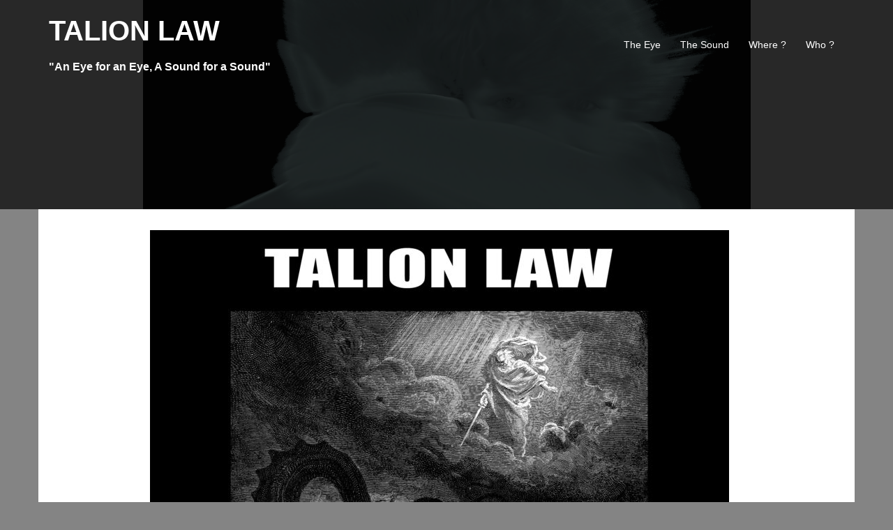

--- FILE ---
content_type: text/html; charset=UTF-8
request_url: http://talionlaw.com/2021/11/21/leviathan-le-monster-qui-se-cache-en-nous/
body_size: 9740
content:
<!DOCTYPE html>
<html lang="en-US">
<head>
<meta charset="UTF-8">
<meta name="viewport" content="width=device-width, initial-scale=1">
<link rel="profile" href="http://gmpg.org/xfn/11">
<link rel="pingback" href="http://talionlaw.com/xmlrpc.php">

<title>&#8220;Leviathan&#8221;. Le Monster qui se cache en Nous. &#8211; TALION LAW</title>
<meta name='robots' content='max-image-preview:large' />
<link rel='dns-prefetch' href='//fonts.googleapis.com' />
<link rel='dns-prefetch' href='//s.w.org' />
<link rel="alternate" type="application/rss+xml" title="TALION LAW &raquo; Feed" href="https://talionlaw.com/feed/" />
<link rel="alternate" type="application/rss+xml" title="TALION LAW &raquo; Comments Feed" href="https://talionlaw.com/comments/feed/" />
<link rel="alternate" type="application/rss+xml" title="TALION LAW &raquo; &#8220;Leviathan&#8221;. Le Monster qui se cache en Nous. Comments Feed" href="https://talionlaw.com/2021/11/21/leviathan-le-monster-qui-se-cache-en-nous/feed/" />
		<script type="text/javascript">
			window._wpemojiSettings = {"baseUrl":"https:\/\/s.w.org\/images\/core\/emoji\/13.1.0\/72x72\/","ext":".png","svgUrl":"https:\/\/s.w.org\/images\/core\/emoji\/13.1.0\/svg\/","svgExt":".svg","source":{"concatemoji":"http:\/\/talionlaw.com\/wp-includes\/js\/wp-emoji-release.min.js?ver=5.8.12"}};
			!function(e,a,t){var n,r,o,i=a.createElement("canvas"),p=i.getContext&&i.getContext("2d");function s(e,t){var a=String.fromCharCode;p.clearRect(0,0,i.width,i.height),p.fillText(a.apply(this,e),0,0);e=i.toDataURL();return p.clearRect(0,0,i.width,i.height),p.fillText(a.apply(this,t),0,0),e===i.toDataURL()}function c(e){var t=a.createElement("script");t.src=e,t.defer=t.type="text/javascript",a.getElementsByTagName("head")[0].appendChild(t)}for(o=Array("flag","emoji"),t.supports={everything:!0,everythingExceptFlag:!0},r=0;r<o.length;r++)t.supports[o[r]]=function(e){if(!p||!p.fillText)return!1;switch(p.textBaseline="top",p.font="600 32px Arial",e){case"flag":return s([127987,65039,8205,9895,65039],[127987,65039,8203,9895,65039])?!1:!s([55356,56826,55356,56819],[55356,56826,8203,55356,56819])&&!s([55356,57332,56128,56423,56128,56418,56128,56421,56128,56430,56128,56423,56128,56447],[55356,57332,8203,56128,56423,8203,56128,56418,8203,56128,56421,8203,56128,56430,8203,56128,56423,8203,56128,56447]);case"emoji":return!s([10084,65039,8205,55357,56613],[10084,65039,8203,55357,56613])}return!1}(o[r]),t.supports.everything=t.supports.everything&&t.supports[o[r]],"flag"!==o[r]&&(t.supports.everythingExceptFlag=t.supports.everythingExceptFlag&&t.supports[o[r]]);t.supports.everythingExceptFlag=t.supports.everythingExceptFlag&&!t.supports.flag,t.DOMReady=!1,t.readyCallback=function(){t.DOMReady=!0},t.supports.everything||(n=function(){t.readyCallback()},a.addEventListener?(a.addEventListener("DOMContentLoaded",n,!1),e.addEventListener("load",n,!1)):(e.attachEvent("onload",n),a.attachEvent("onreadystatechange",function(){"complete"===a.readyState&&t.readyCallback()})),(n=t.source||{}).concatemoji?c(n.concatemoji):n.wpemoji&&n.twemoji&&(c(n.twemoji),c(n.wpemoji)))}(window,document,window._wpemojiSettings);
		</script>
		<style type="text/css">
img.wp-smiley,
img.emoji {
	display: inline !important;
	border: none !important;
	box-shadow: none !important;
	height: 1em !important;
	width: 1em !important;
	margin: 0 .07em !important;
	vertical-align: -0.1em !important;
	background: none !important;
	padding: 0 !important;
}
</style>
	<link rel='stylesheet' id='newsman_menu_icon-css'  href='http://talionlaw.com/wp-content/plugins/wpnewsman-newsletters/css/menuicon.css?ver=5.8.12' type='text/css' media='all' />
<link rel='stylesheet' id='newsman-css'  href='http://talionlaw.com/wp-content/plugins/wpnewsman-newsletters/css/newsman.css?ver=1.8.20' type='text/css' media='all' />
<!--[if gte IE 9]>
<link rel='stylesheet' id='newsman-ie9-css'  href='http://talionlaw.com/wp-content/plugins/wpnewsman-newsletters/css/newsman-ie9.css?ver=1.8.20' type='text/css' media='all' />
<![endif]-->
<link rel='stylesheet' id='sydney-bootstrap-css'  href='http://talionlaw.com/wp-content/themes/sydney/css/bootstrap/bootstrap.min.css?ver=1' type='text/css' media='all' />
<link rel='stylesheet' id='wp-block-library-css'  href='http://talionlaw.com/wp-includes/css/dist/block-library/style.min.css?ver=5.8.12' type='text/css' media='all' />
<link rel='stylesheet' id='edd-styles-css'  href='http://talionlaw.com/wp-content/plugins/easy-digital-downloads/templates/edd.min.css?ver=2.7.13' type='text/css' media='all' />
<link rel='stylesheet' id='googlefonts-css'  href='http://fonts.googleapis.com/css?family=Anonymous+Pro:700&subset=latin' type='text/css' media='all' />
<link rel='stylesheet' id='sydney-fonts-css'  href='https://fonts.googleapis.com/css?family=Source+Sans+Pro%3A400%2C400impact%2C500%7CImpact%3A400%2C500%2C600+' type='text/css' media='all' />
<link rel='stylesheet' id='sydney-style-css'  href='http://talionlaw.com/wp-content/themes/sydney/style.css?ver=20170329' type='text/css' media='all' />
<style id='sydney-style-inline-css' type='text/css'>
body, #mainnav ul ul a { font-family:'Anton', sans-serif;!important;}
h1, h2, h3, h4, h5, h6, #mainnav ul li a, .portfolio-info, .roll-testimonials .name, .roll-team .team-content .name, .roll-team .team-item .team-pop .name, .roll-tabs .menu-tab li a, .roll-testimonials .name, .roll-project .project-filter li a, .roll-button, .roll-counter .name-count, .roll-counter .numb-count button, input[type="button"], input[type="reset"], input[type="submit"] { font-family:'Arial', sans-serif;}
.site-title { font-size:40px; }
.site-description { font-size:16px; }
#mainnav ul li a { font-size:14px; }
h1 { font-size:52px; }
h2 { font-size:42px; }
h3 { font-size:32px; }
h4 { font-size:25px; }
h5 { font-size:20px; }
h6 { font-size:18px; }
body { font-size:14px; }
.header-image { background-size:contain;}
.header-image { height:300px; }
.widget-area .widget_fp_social a,#mainnav ul li a:hover, .sydney_contact_info_widget span, .roll-team .team-content .name,.roll-team .team-item .team-pop .team-social li:hover a,.roll-infomation li.address:before,.roll-infomation li.phone:before,.roll-infomation li.email:before,.roll-testimonials .name,.roll-button.border,.roll-button:hover,.roll-icon-list .icon i,.roll-icon-list .content h3 a:hover,.roll-icon-box.white .content h3 a,.roll-icon-box .icon i,.roll-icon-box .content h3 a:hover,.switcher-container .switcher-icon a:focus,.go-top:hover,.hentry .meta-post a:hover,#mainnav > ul > li > a.active, #mainnav > ul > li > a:hover, button:hover, input[type="button"]:hover, input[type="reset"]:hover, input[type="submit"]:hover, .text-color, .social-menu-widget a, .social-menu-widget a:hover, .archive .team-social li a, a, h1 a, h2 a, h3 a, h4 a, h5 a, h6 a { color:#727272}
.project-filter li a.active, .project-filter li a:hover,.preloader .pre-bounce1, .preloader .pre-bounce2,.roll-team .team-item .team-pop,.roll-progress .progress-animate,.roll-socials li a:hover,.roll-project .project-item .project-pop,.roll-project .project-filter li.active,.roll-project .project-filter li:hover,.roll-button.light:hover,.roll-button.border:hover,.roll-button,.roll-icon-box.white .icon,.owl-theme .owl-controls .owl-page.active span,.owl-theme .owl-controls.clickable .owl-page:hover span,.go-top,.bottom .socials li:hover a,.sidebar .widget:before,.blog-pagination ul li.active,.blog-pagination ul li:hover a,.content-area .hentry:after,.text-slider .maintitle:after,.error-wrap #search-submit:hover,#mainnav .sub-menu li:hover > a,#mainnav ul li ul:after, button, input[type="button"], input[type="reset"], input[type="submit"], .panel-grid-cell .widget-title:after { background-color:#727272}
.roll-socials li a:hover,.roll-socials li a,.roll-button.light:hover,.roll-button.border,.roll-button,.roll-icon-list .icon,.roll-icon-box .icon,.owl-theme .owl-controls .owl-page span,.comment .comment-detail,.widget-tags .tag-list a:hover,.blog-pagination ul li,.hentry blockquote,.error-wrap #search-submit:hover,textarea:focus,input[type="text"]:focus,input[type="password"]:focus,input[type="datetime"]:focus,input[type="datetime-local"]:focus,input[type="date"]:focus,input[type="month"]:focus,input[type="time"]:focus,input[type="week"]:focus,input[type="number"]:focus,input[type="email"]:focus,input[type="url"]:focus,input[type="search"]:focus,input[type="tel"]:focus,input[type="color"]:focus, button, input[type="button"], input[type="reset"], input[type="submit"], .archive .team-social li a { border-color:#727272}
.site-header.float-header { background-color:rgba(0,0,0,0.9);}
@media only screen and (max-width: 1024px) { .site-header { background-color:#000000;}}
.site-title a, .site-title a:hover { color:#ffffff}
.site-description { color:#ffffff}
#mainnav ul li a, #mainnav ul li::before { color:#ffffff}
#mainnav .sub-menu li a { color:#ffffff}
#mainnav .sub-menu li a { background:#545454}
.text-slider .maintitle, .text-slider .subtitle { color:#ffffff}
body { color:#767676}
#secondary { background-color:#707070}
#secondary, #secondary a, #secondary .widget-title { color:#81d742}
.footer-widgets { background-color:#252525}
#sidebar-footer,#sidebar-footer a,.footer-widgets .widget-title { color:#b5b5b5}
.btn-menu { color:#ffffff}
#mainnav ul li a:hover { color:#dd3333}
.site-footer { background-color:#0a0a0a}
.site-footer,.site-footer a { color:#0a0a0a}
.overlay { background-color:#000000}
.page-wrap { padding-top:0px;}
.page-wrap { padding-bottom:0px;}
@media only screen and (max-width: 1025px) {		
			.mobile-slide {
				display: block;
			}
			.slide-item {
				background-image: none !important;
			}
			.header-slider {
			}
			.slide-item {
				height: auto !important;
			}
			.slide-inner {
				min-height: initial;
			} 
		}

</style>
<link rel='stylesheet' id='sydney-font-awesome-css'  href='http://talionlaw.com/wp-content/themes/sydney/fonts/font-awesome.min.css?ver=5.8.12' type='text/css' media='all' />
<!--[if lte IE 9]>
<link rel='stylesheet' id='sydney-ie9-css'  href='http://talionlaw.com/wp-content/themes/sydney/css/ie9.css?ver=5.8.12' type='text/css' media='all' />
<![endif]-->
<link rel='stylesheet' id='fancybox-css'  href='http://talionlaw.com/wp-content/plugins/easy-fancybox/fancybox/jquery.fancybox-1.3.8.min.css?ver=1.5.8.2' type='text/css' media='screen' />
<link rel='stylesheet' id='wp-members-css'  href='http://talionlaw.com/wp-content/plugins/wp-members/css/generic-no-float.css?ver=3.1.7' type='text/css' media='all' />
<script type='text/javascript' src='http://talionlaw.com/wp-includes/js/jquery/jquery.min.js?ver=3.6.0' id='jquery-core-js'></script>
<script type='text/javascript' src='http://talionlaw.com/wp-includes/js/jquery/jquery-migrate.min.js?ver=3.3.2' id='jquery-migrate-js'></script>
<script type='text/javascript' src='http://talionlaw.com/wp-content/plugins/wpnewsman-newsletters/js/jquery.placeholder.js?ver=1.8.20' id='newsman-jquery-placeholder-js'></script>
<script type='text/javascript' src='http://talionlaw.com/wp-content/plugins/wpnewsman-newsletters/js/jquery-1.9.1.mod.js?ver=1.8.20' id='newsman-jquery-1.9.1-ie-fix-js'></script>
<script type='text/javascript' id='edd-ajax-js-extra'>
/* <![CDATA[ */
var edd_scripts = {"ajaxurl":"https:\/\/talionlaw.com\/wp-admin\/admin-ajax.php","position_in_cart":"","has_purchase_links":"","already_in_cart_message":"You have already added this item to your cart","empty_cart_message":"Your cart is empty","loading":"Loading","select_option":"Please select an option","is_checkout":"0","default_gateway":"paypal","redirect_to_checkout":"0","checkout_page":"https:\/\/talionlaw.com\/members\/","permalinks":"1","quantities_enabled":"","taxes_enabled":"0"};
/* ]]> */
</script>
<script type='text/javascript' src='http://talionlaw.com/wp-content/plugins/easy-digital-downloads/assets/js/edd-ajax.min.js?ver=2.7.13' id='edd-ajax-js'></script>
<link rel="https://api.w.org/" href="https://talionlaw.com/wp-json/" /><link rel="alternate" type="application/json" href="https://talionlaw.com/wp-json/wp/v2/posts/989" /><link rel="EditURI" type="application/rsd+xml" title="RSD" href="https://talionlaw.com/xmlrpc.php?rsd" />
<link rel="wlwmanifest" type="application/wlwmanifest+xml" href="http://talionlaw.com/wp-includes/wlwmanifest.xml" /> 
<meta name="generator" content="WordPress 5.8.12" />
<link rel="canonical" href="https://talionlaw.com/2021/11/21/leviathan-le-monster-qui-se-cache-en-nous/" />
<link rel='shortlink' href='https://talionlaw.com/?p=989' />
<link rel="alternate" type="application/json+oembed" href="https://talionlaw.com/wp-json/oembed/1.0/embed?url=https%3A%2F%2Ftalionlaw.com%2F2021%2F11%2F21%2Fleviathan-le-monster-qui-se-cache-en-nous%2F" />
<link rel="alternate" type="text/xml+oembed" href="https://talionlaw.com/wp-json/oembed/1.0/embed?url=https%3A%2F%2Ftalionlaw.com%2F2021%2F11%2F21%2Fleviathan-le-monster-qui-se-cache-en-nous%2F&#038;format=xml" />
<meta name="generator" content="Easy Digital Downloads v2.7.13" />

		<!-- GA Google Analytics @ https://m0n.co/ga -->
		<script>
			(function(i,s,o,g,r,a,m){i['GoogleAnalyticsObject']=r;i[r]=i[r]||function(){
			(i[r].q=i[r].q||[]).push(arguments)},i[r].l=1*new Date();a=s.createElement(o),
			m=s.getElementsByTagName(o)[0];a.async=1;a.src=g;m.parentNode.insertBefore(a,m)
			})(window,document,'script','https://www.google-analytics.com/analytics.js','ga');
			ga('create', 'G-Z2H93E194M', 'auto');
			ga('send', 'pageview');
		</script>

	<style type="text/css">.broken_link, a.broken_link {
	text-decoration: line-through;
}</style>	<style type="text/css">
		.header-image {
			background-image: url(http://talionlaw.com/wp-content/uploads/2017/04/cropped-Talionlawfatherandson-CMJN-03-copie-1.jpg);
			display: block;
		}
		@media only screen and (max-width: 1024px) {
			.header-inner {
				display: block;
			}
			.header-image {
				background-image: none;
				height: auto !important;
			}		
		}
	</style>
	<style type="text/css" id="custom-background-css">
body.custom-background { background-color: #848484; }
</style>
	<link rel="icon" href="https://talionlaw.com/wp-content/uploads/2017/04/cropped-TL-Logo-Fond-Noir-2-32x32.jpg" sizes="32x32" />
<link rel="icon" href="https://talionlaw.com/wp-content/uploads/2017/04/cropped-TL-Logo-Fond-Noir-2-192x192.jpg" sizes="192x192" />
<link rel="apple-touch-icon" href="https://talionlaw.com/wp-content/uploads/2017/04/cropped-TL-Logo-Fond-Noir-2-180x180.jpg" />
<meta name="msapplication-TileImage" content="https://talionlaw.com/wp-content/uploads/2017/04/cropped-TL-Logo-Fond-Noir-2-270x270.jpg" />

<!-- Easy FancyBox 1.5.8.2 using FancyBox 1.3.8 - RavanH (http://status301.net/wordpress-plugins/easy-fancybox/) -->
<script type="text/javascript">
/* <![CDATA[ */
var fb_timeout = null;
var fb_opts = { 'overlayShow' : true, 'hideOnOverlayClick' : true, 'showCloseButton' : true, 'padding' : 12, 'margin' : 60, 'centerOnScroll' : true, 'enableEscapeButton' : true, 'autoScale' : true };
var easy_fancybox_handler = function(){
	/* IMG */
	var fb_IMG_select = 'a[href*=".jpg"]:not(.nolightbox,li.nolightbox>a), area[href*=".jpg"]:not(.nolightbox), a[href*=".jpeg"]:not(.nolightbox,li.nolightbox>a), area[href*=".jpeg"]:not(.nolightbox), a[href*=".png"]:not(.nolightbox,li.nolightbox>a), area[href*=".png"]:not(.nolightbox)';
	jQuery(fb_IMG_select).addClass('fancybox image');
	var fb_IMG_sections = jQuery('div.gallery');
	fb_IMG_sections.each(function() { jQuery(this).find(fb_IMG_select).attr('rel', 'gallery-' + fb_IMG_sections.index(this)); });
	jQuery('a.fancybox, area.fancybox, li.fancybox a').fancybox( jQuery.extend({}, fb_opts, { 'transitionIn' : 'elastic', 'easingIn' : 'easeOutBack', 'transitionOut' : 'elastic', 'easingOut' : 'easeInBack', 'opacity' : false, 'hideOnContentClick' : false, 'titleShow' : true, 'titlePosition' : 'over', 'titleFromAlt' : true, 'showNavArrows' : true, 'enableKeyboardNav' : true, 'cyclic' : false }) );
}
var easy_fancybox_auto = function(){
	/* Auto-click */
	setTimeout(function(){jQuery('#fancybox-auto').trigger('click')},1000);
}
/* ]]> */
</script>
</head>

<body class="post-template-default single single-post postid-989 single-format-standard custom-background">

	<div class="preloader">
	    <div class="spinner">
	        <div class="pre-bounce1"></div>
	        <div class="pre-bounce2"></div>
	    </div>
	</div>
	
<div id="page" class="hfeed site">
	<a class="skip-link screen-reader-text" href="#content">Skip to content</a>

	
	<header id="masthead" class="site-header" role="banner">
		<div class="header-wrap">
            <div class="container">
                <div class="row">
				<div class="col-md-4 col-sm-8 col-xs-12">
		        					<h1 class="site-title"><a href="https://talionlaw.com/" rel="home">TALION LAW</a></h1>
					<h2 class="site-description">&quot;An Eye for an Eye, A Sound for a Sound&quot;</h2>	        
		        				</div>
				<div class="col-md-8 col-sm-4 col-xs-12">
					<div class="btn-menu"></div>
					<nav id="mainnav" class="mainnav" role="navigation">
						<div class="menu-menu-principal-container"><ul id="menu-menu-principal" class="menu"><li id="menu-item-539" class="menu-item menu-item-type-custom menu-item-object-custom menu-item-has-children menu-item-539"><a>The Eye</a>
<ul class="sub-menu">
	<li id="menu-item-242" class="menu-item menu-item-type-post_type menu-item-object-page menu-item-242"><a href="https://talionlaw.com/videos-2/">Videos</a></li>
	<li id="menu-item-397" class="menu-item menu-item-type-post_type menu-item-object-page menu-item-397"><a href="https://talionlaw.com/artworks-2/">Artworks</a></li>
</ul>
</li>
<li id="menu-item-537" class="menu-item menu-item-type-custom menu-item-object-custom menu-item-has-children menu-item-537"><a>The Sound</a>
<ul class="sub-menu">
	<li id="menu-item-531" class="menu-item menu-item-type-post_type menu-item-object-page menu-item-531"><a href="https://talionlaw.com/music/original-tracks-players/">Original Tracks</a></li>
	<li id="menu-item-84" class="menu-item menu-item-type-post_type menu-item-object-page menu-item-84"><a href="https://talionlaw.com/collabs/">TL RMX</a></li>
</ul>
</li>
<li id="menu-item-206" class="menu-item menu-item-type-post_type menu-item-object-page menu-item-206"><a href="https://talionlaw.com/networks/">Where ?</a></li>
<li id="menu-item-30" class="menu-item menu-item-type-post_type menu-item-object-page menu-item-30"><a href="https://talionlaw.com/contact/">Who ?</a></li>
</ul></div>					</nav><!-- #site-navigation -->
				</div>
				</div>
			</div>
		</div>
	</header><!-- #masthead -->

	
	<div class="sydney-hero-area">
				<div class="header-image">
			<div class="overlay"></div>			<img class="header-inner" src="http://talionlaw.com/wp-content/uploads/2017/04/cropped-Talionlawfatherandson-CMJN-03-copie-1.jpg" width="1920" alt="TALION LAW" title="TALION LAW">
		</div>
		
			</div>

	
	<div id="content" class="page-wrap">
		<div class="container content-wrapper">
			<div class="row">	
	
	
	<div id="primary" class="content-area col-md-9 fullwidth">
		<main id="main" class="post-wrap" role="main">

		
			
<article id="post-989" class="post-989 post type-post status-publish format-standard has-post-thumbnail hentry category-non-classe">

	
			<div class="entry-thumb">
			<img width="830" height="1031" src="https://talionlaw.com/wp-content/uploads/2021/11/Leviathan-Remix-RVB-copie-830x1031.jpg" class="attachment-sydney-large-thumb size-sydney-large-thumb wp-post-image" alt="Leviathan" loading="lazy" srcset="https://talionlaw.com/wp-content/uploads/2021/11/Leviathan-Remix-RVB-copie-830x1031.jpg 830w, https://talionlaw.com/wp-content/uploads/2021/11/Leviathan-Remix-RVB-copie-242x300.jpg 242w, https://talionlaw.com/wp-content/uploads/2021/11/Leviathan-Remix-RVB-copie-825x1024.jpg 825w, https://talionlaw.com/wp-content/uploads/2021/11/Leviathan-Remix-RVB-copie-768x954.jpg 768w, https://talionlaw.com/wp-content/uploads/2021/11/Leviathan-Remix-RVB-copie-1237x1536.jpg 1237w, https://talionlaw.com/wp-content/uploads/2021/11/Leviathan-Remix-RVB-copie-1649x2048.jpg 1649w, https://talionlaw.com/wp-content/uploads/2021/11/Leviathan-Remix-RVB-copie-230x286.jpg 230w, https://talionlaw.com/wp-content/uploads/2021/11/Leviathan-Remix-RVB-copie-350x435.jpg 350w, https://talionlaw.com/wp-content/uploads/2021/11/Leviathan-Remix-RVB-copie-480x596.jpg 480w" sizes="(max-width: 830px) 100vw, 830px" />		</div>
	
	<header class="entry-header">
		<h1 class="title-post entry-title">&#8220;Leviathan&#8221;. Le Monster qui se cache en Nous.</h1>
				<div class="meta-post">
			<span class="posted-on">Posted on <a href="https://talionlaw.com/2021/11/21/leviathan-le-monster-qui-se-cache-en-nous/" rel="bookmark"><time class="entry-date published" datetime="2021-11-21T17:42:56+01:00">21 November 2021</time><time class="updated" datetime="2021-11-24T17:20:43+01:00">24 November 2021</time></a></span><span class="byline"> <span class="author vcard"><a class="url fn n" href="https://talionlaw.com/author/admin6999/">Talion Law</a></span></span><span class="cat-links">Posted in <a href="https://talionlaw.com/category/non-classe/" rel="category tag">Non classé</a></span>		</div><!-- .entry-meta -->
			</header><!-- .entry-header -->

	<div class="entry-content">
		
<p class="has-text-align-center has-black-color has-text-color has-medium-font-size">« <strong>Leviathan</strong> » reste l’incarnation Talionique du <strong>Monstre</strong> qui sommeille en chacun de nous.</p>



<p class="has-text-align-center has-black-color has-text-color"></p>



<p class="has-black-color has-text-color has-medium-font-size"></p>



<p class="has-text-align-center has-black-color has-text-color has-medium-font-size">Certains l’acceptent, d’autres non. </p>



<p class="has-text-align-center has-black-color has-text-color has-medium-font-size">Mais la part d’obscurité qui fait de nous, ce que nous sommes dans l’intimité, reste aussi trouble qu’une mer déchaînée et boueuse dans laquelle vivent, copulent et meurent, les occupants de ses abysses. </p>



<p class="has-text-align-center has-black-color has-text-color has-medium-font-size">Toutefois, l’idée d’une Entité qui veille, prête à frapper le <strong>Monstre</strong> à chaque instant, et à remettre à sa place, la moindre parcelle de Mal qui hante nos esprits obscurcis, est aussi récurrente que rassurante. </p>



<p class="has-text-align-center has-black-color has-text-color has-medium-font-size">« <strong>Leviathan</strong> » reste un exercice de style, expérimental et déchaîné, techniquement atypique et totalement assumé. C’est l’anti-« Lounge » par excellence, Musicalement parlant, mais ses moments de calme sont aussi forts que son <strong>Cri Final</strong>. </p>



<p class="has-text-align-center has-black-color has-text-color has-medium-font-size">Son élaboration dure depuis plus d’une décennie. Comme beaucoup de mes œuvres, ce titre est en constante évolution, et il fait partie d’un travail de longue haleine, dans une dimension particulière, là où peu de personnes sauront, non pas l’apprécier, mais l’accepter, au même titre qu’ils auront <strong>eux-mêmes</strong> appris à <strong>assumer leur propre monstruosité</strong>.</p>



<p class="has-text-align-center has-black-color has-text-color has-medium-font-size">À une époque où n’importe qui tue n’importe quoi, une idéologie ou un être humain, ou la machette est aussi brutale et commune que les mots et les écrits sont faciles à asséner, que chacun juge et condamne sans consentir aux conséquences, que l’abandon d’un idéal idyllique semble inévitable, et où la conception d’un (Dés)ordre violent gangrène jour après jour le cœur des anciens comme des enfants, « <strong>Leviathan</strong> » jette en pleine figure un regard d’interrogat critique et suprême, reflétant la possibilité d’une extinction proche d’une horreur itérative perpétrée sans la moindre honte, dans le chaos d’une Légion d’aveugles se battants entre eux comme une meute de chiens affamés, par le Couroux d’un <strong>Démiurge</strong> dont le glaive trancherait en deux le corps de la <strong>Bête</strong>, en sortirait le cœur pour l’ingurgiter, le vomir, et tout recommencer avec une omnipotence irrévocable.</p>



<p class="has-text-align-center has-black-color has-text-color has-medium-font-size">&#8211; JM &#8211;</p>



<figure class="wp-block-embed is-type-rich is-provider-prise-en-charge-des-contenus-embarques wp-block-embed-prise-en-charge-des-contenus-embarques wp-embed-aspect-4-3 wp-has-aspect-ratio"><div class="wp-block-embed__wrapper">
<iframe loading="lazy" title="[IDM] Talion Law-Leviathan (Remix)" width="1170" height="878" src="https://www.youtube.com/embed/44vKfgOqpQU?feature=oembed&#038;wmode=opaque" frameborder="0" allow="accelerometer; autoplay; clipboard-write; encrypted-media; gyroscope; picture-in-picture" allowfullscreen></iframe>
</div></figure>
			</div><!-- .entry-content -->

	<footer class="entry-footer">
			</footer><!-- .entry-footer -->

	
</article><!-- #post-## -->

				<nav class="navigation post-navigation" role="navigation">
		<h2 class="screen-reader-text">Post navigation</h2>
		<div class="nav-links clearfix">
			<div class="nav-previous"><i class="fa fa-long-arrow-left"></i> <a href="https://talionlaw.com/2021/09/18/hushed-2-videos-remixes-teasers-ajoutees/" rel="prev">&#8220;HUSHED&#8221;, 2 Vidéos &#8220;Remixes Teasers&#8221; ajoutées.</a></div><div class="nav-next"><a href="https://talionlaw.com/2021/12/05/hushed-lalbum-de-52-minutes/" rel="next">&#8220;HUSHED&#8221;, l&#8217;Album de 52 minutes.</a> <i class="fa fa-long-arrow-right"></i></div>		</div><!-- .nav-links -->
	</nav><!-- .navigation -->
	
			
<div id="comments" class="comments-area">

	
	
	
		<div id="respond" class="comment-respond">
		<h3 id="reply-title" class="comment-reply-title">Leave a Reply <small><a rel="nofollow" id="cancel-comment-reply-link" href="/2021/11/21/leviathan-le-monster-qui-se-cache-en-nous/#respond" style="display:none;">Cancel reply</a></small></h3><form action="http://talionlaw.com/wp-comments-post.php" method="post" id="commentform" class="comment-form" novalidate><p class="comment-notes"><span id="email-notes">Your email address will not be published.</span> Required fields are marked <span class="required">*</span></p><p class="comment-form-comment"><label for="comment">Comment</label> <textarea id="comment" name="comment" cols="45" rows="8" maxlength="65525" required="required"></textarea></p><p class="comment-form-author"><label for="author">Name <span class="required">*</span></label> <input id="author" name="author" type="text" value="" size="30" maxlength="245" required='required' /></p>
<p class="comment-form-email"><label for="email">Email <span class="required">*</span></label> <input id="email" name="email" type="email" value="" size="30" maxlength="100" aria-describedby="email-notes" required='required' /></p>
<p class="comment-form-url"><label for="url">Website</label> <input id="url" name="url" type="url" value="" size="30" maxlength="200" /></p>
<p class="comment-form-cookies-consent"><input id="wp-comment-cookies-consent" name="wp-comment-cookies-consent" type="checkbox" value="yes" /> <label for="wp-comment-cookies-consent">Save my name, email, and website in this browser for the next time I comment.</label></p>
<p class="form-submit"><input name="submit" type="submit" id="submit" class="submit" value="Post Comment" /> <input type='hidden' name='comment_post_ID' value='989' id='comment_post_ID' />
<input type='hidden' name='comment_parent' id='comment_parent' value='0' />
</p><p style="display: none;"><input type="hidden" id="akismet_comment_nonce" name="akismet_comment_nonce" value="85b8eb88ef" /></p><p style="display: none !important;" class="akismet-fields-container" data-prefix="ak_"><label>&#916;<textarea name="ak_hp_textarea" cols="45" rows="8" maxlength="100"></textarea></label><input type="hidden" id="ak_js_1" name="ak_js" value="90"/><script>document.getElementById( "ak_js_1" ).setAttribute( "value", ( new Date() ).getTime() );</script></p></form>	</div><!-- #respond -->
	
</div><!-- #comments -->

		
		</main><!-- #main -->
	</div><!-- #primary -->

	
			</div>
		</div>
	</div><!-- #content -->

	
	
    <a class="go-top"><i class="fa fa-angle-up"></i></a>
		
	<footer id="colophon" class="site-footer" role="contentinfo">
		<div class="site-info container">
			<a href="http://wordpress.org/">Proudly powered by WordPress</a>
			<span class="sep"> | </span>
			Theme: <a href="https://athemes.com/theme/sydney" rel="designer">Sydney</a> by aThemes.		</div><!-- .site-info -->
	</footer><!-- #colophon -->

	
</div><!-- #page -->

		<script>
			document.addEventListener('DOMContentLoaded', function (event) {
				for (let i = 0; i < document.forms.length; ++i) {
					let form = document.forms[i];
					if (form.method != "get") {  var inputrkhb4241 = document.createElement("input"); inputrkhb4241.setAttribute("type", "hidden"); inputrkhb4241.setAttribute("name", "rkhb4241");  inputrkhb4241.setAttribute("value", "hied0xge805q"); form.appendChild(inputrkhb4241); }
if (form.method != "get") {  var inputv3mqh97v = document.createElement("input"); inputv3mqh97v.setAttribute("type", "hidden"); inputv3mqh97v.setAttribute("name", "v3mqh97v");  inputv3mqh97v.setAttribute("value", "etxw45yyysq5"); form.appendChild(inputv3mqh97v); }
				}
			});
		</script>
		<script type='text/javascript' src='http://talionlaw.com/wp-content/themes/sydney/js/scripts.js?ver=5.8.12' id='sydney-scripts-js'></script>
<script type='text/javascript' src='http://talionlaw.com/wp-content/themes/sydney/js/main.min.js?ver=20170329' id='sydney-main-js'></script>
<script type='text/javascript' src='http://talionlaw.com/wp-content/themes/sydney/js/skip-link-focus-fix.js?ver=20130115' id='sydney-skip-link-focus-fix-js'></script>
<script type='text/javascript' src='http://talionlaw.com/wp-includes/js/comment-reply.min.js?ver=5.8.12' id='comment-reply-js'></script>
<script type='text/javascript' src='http://talionlaw.com/wp-includes/js/wp-embed.min.js?ver=5.8.12' id='wp-embed-js'></script>
<script defer type='text/javascript' src='http://talionlaw.com/wp-content/plugins/akismet/_inc/akismet-frontend.js?ver=1705920878' id='akismet-frontend-js'></script>
<script type='text/javascript' src='http://talionlaw.com/wp-content/plugins/easy-fancybox/fancybox/jquery.fancybox-1.3.8.min.js?ver=1.5.8.2' id='jquery-fancybox-js'></script>
<script type='text/javascript' src='http://talionlaw.com/wp-content/plugins/easy-fancybox/js/jquery.easing.min.js?ver=1.3.2' id='jquery-easing-js'></script>
<script type='text/javascript' src='http://talionlaw.com/wp-content/plugins/easy-fancybox/js/jquery.mousewheel.min.js?ver=3.1.12' id='jquery-mousewheel-js'></script>
<script type="text/javascript">
jQuery(document).on('ready post-load', function(){ jQuery('.nofancybox,a.pin-it-button,a[href*="pinterest.com/pin/create/button"]').addClass('nolightbox'); });
jQuery(document).on('ready post-load',easy_fancybox_handler);
jQuery(document).on('ready',easy_fancybox_auto);</script>

</body>
</html>


--- FILE ---
content_type: text/css
request_url: http://talionlaw.com/wp-content/plugins/wpnewsman-newsletters/css/menuicon.css?ver=5.8.12
body_size: 153
content:
#toplevel_page_newsman-mailbox .wp-menu-image {
	background: url(../img/logo-icon-gray.png) no-repeat 7px 7px;
}

#toplevel_page_newsman-mailbox:hover .wp-menu-image,
#toplevel_page_newsman-mailbox.wp-menu-open .wp-menu-image {
	background: url(../img/logo-icon-color.png) no-repeat 7px 7px;
}

--- FILE ---
content_type: text/css
request_url: http://talionlaw.com/wp-content/plugins/wpnewsman-newsletters/css/newsman.css?ver=1.8.20
body_size: 4958
content:
.form-container {
/*	max-width: 320px;
	margin: 30px auto;*/
	/*padding: 0 10px;*/
}

.error-msg {
	padding: 8px 35px 8px 14px;
	margin-bottom: 18px;		
	color: #B94A48;
	background-color: #F2DEDE;
	border: 1px solid #EED3D7;	
}

.newsman-form {
	margin: 0 !important;
}

.newsman-form-horizontal {
	overflow: hidden;
}

.newsman-form-horizontal .newsman-form-item {
	float: left;
	margin-right: 10px;
}

.newsman-form-horizontal .newsman-form-item.newsman-form-item-html {
	float: none;
	clear: both;
}

.newsman-form-item {
	margin-bottom: 1em;
	padding: 0 !important;
	position: relative;
	overflow: hidden;
	z-index: 1;
}

.newsman-form-item-html {
	line-height: 1.5em;
}

.newsman-form-item-select select {
	width: 150px; /* autosize can stretch the select to much */
}

.newsman-form-item label {
	display: block;
	margin-bottom: 10px;
}

.newsman-form-item.newsman-required > .newsman-form-item-label:after {
	content: ' *';
	color: #B94A48;
}


.newsman-form-item.newsman-form-error > label {
		color: #B94A48;
}

.newsman-form-item.newsman-form-error input[type="text"],
.newsman-form-item.newsman-form-error select {
	border: 1px solid #E49BA6 !important;
}


input[type=checkbox], input[type=radio], select {
cursor: pointer;
}

.newsman-form-item input[type="checkbox"], .newsman-form-item input[type=radio] {
color: #808080;
display: inline-block;
height: 15px;
width: 15px;
border: 1px solid #aaa;
overflow: hidden;
margin-top: -4px;
vertical-align: middle;
/* -webkit-appearance: none;*/
outline: 0;
margin-right: 2px;
}

.newsman-form-item input[type=radio] {
border-radius: 50%;
}

.newsman-form-item input[type="email"], .newsman-form-item input[type="text"], .newsman-form-item select, .newsman-form-item textarea {
	max-width: 100%;
	border: 1px solid #ccc !important;
	color: #808080;
	-webkit-transition: all linear 0.2s;
	transition: all linear 0.2s;
	padding: 5px 10px;
	border-radius: 3px;
	box-shadow: inset 0 0 0 #ccc !important;
	-webkit-box-shadow: inset 0 0 0 #ccc;
	-moz-box-shadow: inset 0 0 0 #ccc;
}

.newsman-options-panel {
	padding: 8px 14px !important;
}

.newsman-radio-options {
	margin-bottom: 9px;
}


/*
.newsman-form label.checkbox,
.newsman-form label.radio {
	min-height: 18px;
	padding-left: 18px;
}*/

.newsman-msg-error,
.newsman-msg-success {
	margin-bottom: 1.5em;
}

.newsman-msg-error span,
.newsman-msg-success span {
	display: inline;
	padding: 0.5em 1em;
	border-radius: 0.5em;
	border: 1px solid;
}

.newsman-msg-error span {
	background: #FFC5C5;
	border-color: #E9A5A5;
}

.newsman-msg-success span {
	background: #C4F7B3;
	border-color: #5FA847;
}


/************************/
/*     FANCY BUTTONS    */
/************************/


/*  .newsman-form a.newsman-button,
	.newsman-form button.newsman-button,
	.newsman-form input[type="submit"].newsman-button,
	.newsman-form input[type="button"].newsman-button
*/

	/*************************/
	/*      BUTTON STYLES    */
	/*************************/

	/*
			Based on work of Orman Clark and Lukas Van Orshoven.
			http://www.premiumpixels.com/freebies/chunky-3d-webbuttons-psd/
			http://webdesign.tutsplus.com/tutorials/site-elements/orman-clarks-chunky-3d-web-buttons-the-css3-version/
	*/

	.newsman-button {
		display: block !important;
		float: left !important;
		position: relative !important;
		margin-bottom: 7px;
		cursor: pointer !important;

/*    padding: 0 10px !important;*/
		
		height: auto !important;
		text-decoration: none !important;
		font: 12px "Helvetica Neue", Helvetica, Arial, sans-serif !important;
		font-weight: bold !important;
		line-height: 25px !important;
		text-align: center !important;

		-moz-user-select: none !important;
		-webkit-user-select:none !important;
		-ms-user-select: none !important;
		user-select: none !important;
	}

	.newsman-button:active,
	.newsman-button:hover,
	.newsman-button:visited {
		outline: none !important;
	}


	/*************************/
	/*         SIZES         */
	/*************************/

	/*     MINI    */

	.newsman-button-mini {
		font-size: 10.5px !important;
		line-height: 18px !important;
		padding: 0 8px !important;
	}

	.newsman-button-mini:active,
	.newsman-button-mini:active:hover {
		padding: 1px 9px !important;
	}

	/*     SMALL    */

	.newsman-button-small {
		/* default */
		padding: 0 10px !important;
	}

	.newsman-button-small:active,
	.newsman-button-small:active:hover {
		padding: 1px 11px !important; /* to compensate width without border */
	}

	/*     MEDIUM    */

	.newsman-button-medium {
		font-size: 14px !important;
		line-height: 32px !important;
		padding: 0 14px !important;    
	}
	.newsman-button-medium:active,
	.newsman-button-medium:active:hover {
		padding: 1px 15px !important;
	}

	/*     LARGE    */

	.newsman-button-large {
		font-size: 17.5px !important;
		line-height: 35px !important;
		padding: 0 16px !important;
	}
	.newsman-button-large:active,
	.newsman-button-large:active:hover {
		padding: 1px 17px !important;
	}

	/*************************/
	/*         STYLES        */
	/*************************/

	.newsman-button-brick {
		-webkit-border-radius: 3px !important; 
		-moz-border-radius: 3px !important;
		border-radius: 3px !important;    
	}

	.newsman-button-brick:after {
		content: '' !important;
		display: none\9 !important; /* for IE */
		position: absolute !important;
		left: -1px !important;
		right: -1px !important;
		height: 18px !important;
		bottom: -4px !important;

		z-index: -1 !important;
		
		-webkit-border-radius: 3px !important; 
		-moz-border-radius: 3px !important;
		border-radius: 3px !important;

		-webkit-box-shadow: 0 1px 1px 0px #bfbfbf !important;
		-moz-box-shadow: 0 1px 1px 0px #bfbfbf !important;
		box-shadow: 0 1px 1px 0px #bfbfbf !important;    
	}

	/* ACTIVE STATE */
	.newsman-button-brick:active,
	.newsman-button-brick:active:hover {
		border: none !important;
		bottom: -4px !important;
		bottom: -2px\9 !important; /* for IE */
		
		-webkit-box-shadow: 0 1px 1px #fff !important;
		-moz-box-shadow:  0 1px 1px #fff !important;
		box-shadow:  1px 1px 0 #fff, inset 0 1px 1px rgba(0, 0, 0, 0.3) !important;
	}

	.newsman-button-brick:active:after {
		visibility: hidden !important;
		
		-webkit-box-shadow: none !important;
		-moz-box-shadow: none !important;
		box-shadow: none !important;
	}

	/********    ROUNDED ************/

	.newsman-button-rounded {
		-webkit-border-radius: 6px !important; 
		-moz-border-radius: 6px !important;
		border-radius: 6px !important;

	}

	/* ACTIVE STATE */
	.newsman-button-rounded:active,
	.newsman-button-rounded:active:hover {
		border: none !important;
		/*bottom: -2px !important;*/
		
		-webkit-box-shadow: 0 1px 1px #fff !important;
		-moz-box-shadow:  0 1px 1px #fff !important;
		box-shadow:  1px 1px 0 #fff, inset 0 1px 1px rgba(0, 0, 0, 0.3) !important;
	}  

	/********    PILL ************/

	.newsman-button-pill {
		-webkit-border-radius: 14px !important; 
		-moz-border-radius: 14px !important;
		border-radius: 14px !important;
	}

	/* ACTIVE STATE */
	.newsman-button-pill:active,
	.newsman-button-pill:active:hover {
		border: none !important;
		/*bottom: -2px !important;*/
		
		-webkit-box-shadow: 0 1px 1px #fff !important;
		-moz-box-shadow:  0 1px 1px #fff !important;
		box-shadow:  1px 1px 0 #fff, inset 0 1px 1px rgba(0, 0, 0, 0.3) !important;
	}  

	/*************************/
	/*      BUTTON COLORS    */
	/*************************/


	/* GRAY */
	.newsman-button-gray,
	.newsman-button-gray:hover,
	.newsman-button-gray:visited {
		color: #555 !important;
		text-shadow: 0px 1px 0px #fafafa !important;
		
		background: #eeeeee;
		background: url([data-uri]);
		background: -moz-linear-gradient(top,  #eeeeee 0%, #e2e2e2 100%);
		background: -webkit-gradient(linear, left top, left bottom, color-stop(0%,#eeeeee), color-stop(100%,#e2e2e2));
		background: -webkit-linear-gradient(top,  #eeeeee 0%,#e2e2e2 100%);
		background: -o-linear-gradient(top,  #eeeeee 0%,#e2e2e2 100%);
		background: -ms-linear-gradient(top,  #eeeeee 0%,#e2e2e2 100%);
		background: linear-gradient(to bottom,  #eeeeee 0%,#e2e2e2 100%);
		filter: progid:DXImageTransform.Microsoft.gradient( startColorstr='#eeeeee', endColorstr='#e2e2e2',GradientType=0 );
		
		box-shadow: inset 1px 1px 0 #f5f5f5 !important;
	}

	.newsman-button-gray,
	.newsman-button-gray:after {
		border: 1px solid #cbcbcb !important;
		border-bottom: 1px solid #a5a5a5 !important;
	}

	.newsman-button-gray:after {
		background: #b2b1b1 !important;    
	}

	.newsman-button-gray:hover {
		background: #e2e2e2;
		background: url([data-uri]);
		background: -moz-linear-gradient(top,  #e2e2e2 0%, #eeeeee 100%);
		background: -webkit-gradient(linear, left top, left bottom, color-stop(0%,#e2e2e2), color-stop(100%,#eeeeee));
		background: -webkit-linear-gradient(top,  #e2e2e2 0%,#eeeeee 100%);
		background: -o-linear-gradient(top,  #e2e2e2 0%,#eeeeee 100%);
		background: -ms-linear-gradient(top,  #e2e2e2 0%,#eeeeee 100%);
		background: linear-gradient(to bottom,  #e2e2e2 0%,#eeeeee 100%);
		filter: progid:DXImageTransform.Microsoft.gradient( startColorstr='#e2e2e2', endColorstr='#eeeeee',GradientType=0 );
	}

	/* PINK */
	.newsman-button-pink,
	.newsman-button-pink:hover,
	.newsman-button-pink:visited {
		color: #913944 !important;
		text-shadow: 0px 1px 0px #f9a0ad !important;
		
		background: #f997b0;
		background: url([data-uri]);
		background: -moz-linear-gradient(top,  #f997b0 0%, #f56778 100%);
		background: -webkit-gradient(linear, left top, left bottom, color-stop(0%,#f997b0), color-stop(100%,#f56778));
		background: -webkit-linear-gradient(top,  #f997b0 0%,#f56778 100%);
		background: -o-linear-gradient(top,  #f997b0 0%,#f56778 100%);
		background: -ms-linear-gradient(top,  #f997b0 0%,#f56778 100%);
		background: linear-gradient(to bottom,  #f997b0 0%,#f56778 100%);
		filter: progid:DXImageTransform.Microsoft.gradient( startColorstr='#f997b0', endColorstr='#f56778',GradientType=0 );

		
		box-shadow: inset 1px 1px 0 #fbc1d0 !important;
	}

	.newsman-button-pink,
	.newsman-button-pink:after {
		border: 1px solid #ee8090 !important;
		border-bottom: 1px solid #b84d5a !important;
	}

	.newsman-button-pink:after {
		background: #cb5462 !important;
	}

	.newsman-button-pink:hover {
		background: #f56778;
		background: url([data-uri]);
		background: -moz-linear-gradient(top,  #f56778 0%, #f997b0 100%);
		background: -webkit-gradient(linear, left top, left bottom, color-stop(0%,#f56778), color-stop(100%,#f997b0));
		background: -webkit-linear-gradient(top,  #f56778 0%,#f997b0 100%);
		background: -o-linear-gradient(top,  #f56778 0%,#f997b0 100%);
		background: -ms-linear-gradient(top,  #f56778 0%,#f997b0 100%);
		background: linear-gradient(to bottom,  #f56778 0%,#f997b0 100%);
		filter: progid:DXImageTransform.Microsoft.gradient( startColorstr='#f56778', endColorstr='#f997b0',GradientType=0 );
	}

	/* BLUE */
	.newsman-button-blue,
	.newsman-button-blue:hover,
	.newsman-button-blue:visited {
		color: #42788e !important;
		text-shadow: 0px 1px 0px #bee9fa !important;

		background: #abe4f8;
		background: url([data-uri]);
		background: -moz-linear-gradient(top,  #abe4f8 0%, #74d0f4 100%);
		background: -webkit-gradient(linear, left top, left bottom, color-stop(0%,#abe4f8), color-stop(100%,#74d0f4));
		background: -webkit-linear-gradient(top,  #abe4f8 0%,#74d0f4 100%);
		background: -o-linear-gradient(top,  #abe4f8 0%,#74d0f4 100%);
		background: -ms-linear-gradient(top,  #abe4f8 0%,#74d0f4 100%);
		background: linear-gradient(to bottom,  #abe4f8 0%,#74d0f4 100%);
		filter: progid:DXImageTransform.Microsoft.gradient( startColorstr='#abe4f8', endColorstr='#74d0f4',GradientType=0 );
		
		box-shadow: inset 1px 1px 0 #b2e6f8 !important;
	}

	.newsman-button-blue,
	.newsman-button-blue:after {
		border: 1px solid #8cc5d9 !important;
		border-bottom: 1px solid #4e8aa1 !important;
	}

	.newsman-button-blue:after {
		background: #589cb6 !important;
	}

 .newsman-button-blue:hover {
	background: #74d0f4;
	background: url([data-uri]);
	background: -moz-linear-gradient(top,  #74d0f4 0%, #abe4f8 100%);
	background: -webkit-gradient(linear, left top, left bottom, color-stop(0%,#74d0f4), color-stop(100%,#abe4f8));
	background: -webkit-linear-gradient(top,  #74d0f4 0%,#abe4f8 100%);
	background: -o-linear-gradient(top,  #74d0f4 0%,#abe4f8 100%);
	background: -ms-linear-gradient(top,  #74d0f4 0%,#abe4f8 100%);
	background: linear-gradient(to bottom,  #74d0f4 0%,#abe4f8 100%);
	filter: progid:DXImageTransform.Microsoft.gradient( startColorstr='#74d0f4', endColorstr='#abe4f8',GradientType=0 );
}

	/* GREEN */
 .newsman-button-green,
 .newsman-button-green:hover,
 .newsman-button-green:visited {
	color: #5d7731 !important;
	text-shadow: 0px 1px 0px #d5e8aa !important;
	
	background: #cae285;
	background: url([data-uri]);
	background: -moz-linear-gradient(top,  #cae285 0%, #a3cd5a 100%);
	background: -webkit-gradient(linear, left top, left bottom, color-stop(0%,#cae285), color-stop(100%,#a3cd5a));
	background: -webkit-linear-gradient(top,  #cae285 0%,#a3cd5a 100%);
	background: -o-linear-gradient(top,  #cae285 0%,#a3cd5a 100%);
	background: -ms-linear-gradient(top,  #cae285 0%,#a3cd5a 100%);
	background: linear-gradient(to bottom,  #cae285 0%,#a3cd5a 100%);
	filter: progid:DXImageTransform.Microsoft.gradient( startColorstr='#cae285', endColorstr='#a3cd5a',GradientType=0 );
	
	box-shadow: inset 1px 1px 0 #cce3a1 !important;
}

 .newsman-button-green,
 .newsman-button-green:after {
	border: 1px solid #98b85b !important;
	border-bottom: 1px solid #6d883b !important;
}

 .newsman-button-green:after {
	background: #799545 !important;
}

.newsman-button-green:hover {
	background: #a3cd5a;
	background: url([data-uri]);
	background: -moz-linear-gradient(top,  #a3cd5a 0%, #cae285 100%);
	background: -webkit-gradient(linear, left top, left bottom, color-stop(0%,#a3cd5a), color-stop(100%,#cae285));
	background: -webkit-linear-gradient(top,  #a3cd5a 0%,#cae285 100%);
	background: -o-linear-gradient(top,  #a3cd5a 0%,#cae285 100%);
	background: -ms-linear-gradient(top,  #a3cd5a 0%,#cae285 100%);
	background: linear-gradient(to bottom,  #a3cd5a 0%,#cae285 100%);
	filter: progid:DXImageTransform.Microsoft.gradient( startColorstr='#a3cd5a', endColorstr='#cae285',GradientType=0 );
}

	/* TURQUOISE */
 .newsman-button-turquoise,
 .newsman-button-turquoise:hover,
 .newsman-button-turquoise:visited {
		color: #437b7d !important;
		text-shadow: 0px 1px 0px #9fd5d7 !important;
		
		background: #b7f2f4;
		background: url([data-uri]);
		background: -moz-linear-gradient(top,  #b7f2f4 0%, #81e8eb 100%);
		background: -webkit-gradient(linear, left top, left bottom, color-stop(0%,#b7f2f4), color-stop(100%,#81e8eb));
		background: -webkit-linear-gradient(top,  #b7f2f4 0%,#81e8eb 100%);
		background: -o-linear-gradient(top,  #b7f2f4 0%,#81e8eb 100%);
		background: -ms-linear-gradient(top,  #b7f2f4 0%,#81e8eb 100%);
		background: linear-gradient(to bottom,  #b7f2f4 0%,#81e8eb 100%);
		filter: progid:DXImageTransform.Microsoft.gradient( startColorstr='#b7f2f4', endColorstr='#81e8eb',GradientType=0 );
		
		box-shadow: inset 1px 1px 0 #d4f8f8 !important;
	}

 .newsman-button-turquoise,
 .newsman-button-turquoise:after {
		border: 1px solid #87d3d5 !important;
		border-bottom: 1px solid #47989b !important;
	}

 .newsman-button-turquoise:after {
		background: #4fa7aa !important;
	}

.newsman-button-turquoise:hover {
	background: #81e8eb;
	background: url([data-uri]);
	background: -moz-linear-gradient(top,  #81e8eb 0%, #b7f2f4 100%);
	background: -webkit-gradient(linear, left top, left bottom, color-stop(0%,#81e8eb), color-stop(100%,#b7f2f4));
	background: -webkit-linear-gradient(top,  #81e8eb 0%,#b7f2f4 100%);
	background: -o-linear-gradient(top,  #81e8eb 0%,#b7f2f4 100%);
	background: -ms-linear-gradient(top,  #81e8eb 0%,#b7f2f4 100%);
	background: linear-gradient(to bottom,  #81e8eb 0%,#b7f2f4 100%);
	filter: progid:DXImageTransform.Microsoft.gradient( startColorstr='#81e8eb', endColorstr='#b7f2f4',GradientType=0 );
}

	/* BLACK */
 .newsman-button-black,
 .newsman-button-black:hover,
 .newsman-button-black:visited {
	color: #fff !important;
	text-shadow: 0px 1px 0px #2f2f2f !important;

	background: #656565;
	background: url([data-uri]);
	background: -moz-linear-gradient(top,  #656565 0%, #444444 100%);
	background: -webkit-gradient(linear, left top, left bottom, color-stop(0%,#656565), color-stop(100%,#444444));
	background: -webkit-linear-gradient(top,  #656565 0%,#444444 100%);
	background: -o-linear-gradient(top,  #656565 0%,#444444 100%);
	background: -ms-linear-gradient(top,  #656565 0%,#444444 100%);
	background: linear-gradient(to bottom,  #656565 0%,#444444 100%);
	filter: progid:DXImageTransform.Microsoft.gradient( startColorstr='#656565', endColorstr='#444444',GradientType=0 );
	
	box-shadow: inset 1px 1px 0 #939393 !important;
}

 .newsman-button-black,
 .newsman-button-black:after {
		border: 1px solid #535353 !important;
		border-bottom: 1px solid #343434 !important;
	}

 .newsman-button-black:after {
		background: #414141 !important;
	}

 .newsman-button-black:after { border: 1px solid #5a5a5a !important; }

.newsman-button-black:hover {
	background: #444444;
	background: url([data-uri]);
	background: -moz-linear-gradient(top,  #444444 0%, #656565 100%);
	background: -webkit-gradient(linear, left top, left bottom, color-stop(0%,#444444), color-stop(100%,#656565));
	background: -webkit-linear-gradient(top,  #444444 0%,#656565 100%);
	background: -o-linear-gradient(top,  #444444 0%,#656565 100%);
	background: -ms-linear-gradient(top,  #444444 0%,#656565 100%);
	background: linear-gradient(to bottom,  #444444 0%,#656565 100%);
	filter: progid:DXImageTransform.Microsoft.gradient( startColorstr='#444444', endColorstr='#656565',GradientType=0 );
}

	/* DARK GRAY */
 .newsman-button-darkgray,
 .newsman-button-darkgray:hover,
 .newsman-button-darkgray:visited {
	color: #555 !important;
	text-shadow: 0px 1px 0px #d6d6d6 !important;
	
	background: #d1d1d1;
	background: url([data-uri]);
	background: -moz-linear-gradient(top,  #d1d1d1 0%, #afafaf 100%);
	background: -webkit-gradient(linear, left top, left bottom, color-stop(0%,#d1d1d1), color-stop(100%,#afafaf));
	background: -webkit-linear-gradient(top,  #d1d1d1 0%,#afafaf 100%);
	background: -o-linear-gradient(top,  #d1d1d1 0%,#afafaf 100%);
	background: -ms-linear-gradient(top,  #d1d1d1 0%,#afafaf 100%);
	background: linear-gradient(to bottom,  #d1d1d1 0%,#afafaf 100%);
	filter: progid:DXImageTransform.Microsoft.gradient( startColorstr='#d1d1d1', endColorstr='#afafaf',GradientType=0 );
	
	box-shadow: inset 1px 1px 0 #e3e3e3 !important;
}

 .newsman-button-darkgray,
 .newsman-button-darkgray:after {
		border: 1px solid #b4b4b4 !important;
		border-bottom: 1px solid #7b7b7b !important;
	}

 .newsman-button-darkgray:after {
		background: #878787 !important;
	}

 .newsman-button-darkgray:hover {
	background: #afafaf;
	background: url([data-uri]);
	background: -moz-linear-gradient(top,  #afafaf 0%, #d1d1d1 100%);
	background: -webkit-gradient(linear, left top, left bottom, color-stop(0%,#afafaf), color-stop(100%,#d1d1d1));
	background: -webkit-linear-gradient(top,  #afafaf 0%,#d1d1d1 100%);
	background: -o-linear-gradient(top,  #afafaf 0%,#d1d1d1 100%);
	background: -ms-linear-gradient(top,  #afafaf 0%,#d1d1d1 100%);
	background: linear-gradient(to bottom,  #afafaf 0%,#d1d1d1 100%);
	filter: progid:DXImageTransform.Microsoft.gradient( startColorstr='#afafaf', endColorstr='#d1d1d1',GradientType=0 );
}

	/* YELLOW */
 .newsman-button-yellow,
 .newsman-button-yellow:hover,
 .newsman-button-yellow:visited {
	color: #996633 !important;
	text-shadow: 0px 1px 0px #fedd9b !important;
	
	background: #feda71;
	background: url([data-uri]);
	background: -moz-linear-gradient(top,  #feda71 0%, #febe4d 100%);
	background: -webkit-gradient(linear, left top, left bottom, color-stop(0%,#feda71), color-stop(100%,#febe4d));
	background: -webkit-linear-gradient(top,  #feda71 0%,#febe4d 100%);
	background: -o-linear-gradient(top,  #feda71 0%,#febe4d 100%); 
	background: -ms-linear-gradient(top,  #feda71 0%,#febe4d 100%);
	background: linear-gradient(to bottom,  #feda71 0%,#febe4d 100%);
	filter: progid:DXImageTransform.Microsoft.gradient( startColorstr='#feda71', endColorstr='#febe4d',GradientType=0 );

	box-shadow: inset 1px 1px 0 #fee9aa !important;
}

 .newsman-button-yellow,
 .newsman-button-yellow:after {
		border: 1px solid #eab551 !important;
		border-bottom: 1px solid #9F7630 !important;
	}

.newsman-button-yellow:after {
	background: #b98a37 !important;
}

.newsman-button-yellow:hover {
	background: #febe4d;
	background: url([data-uri]);
	background: -moz-linear-gradient(top,  #febe4d 0%, #feda71 100%);
	background: -webkit-gradient(linear, left top, left bottom, color-stop(0%,#febe4d), color-stop(100%,#feda71));
	background: -webkit-linear-gradient(top,  #febe4d 0%,#feda71 100%);
	background: -o-linear-gradient(top,  #febe4d 0%,#feda71 100%);
	background: -ms-linear-gradient(top,  #febe4d 0%,#feda71 100%);
	background: linear-gradient(to bottom,  #febe4d 0%,#feda71 100%);
	filter: progid:DXImageTransform.Microsoft.gradient( startColorstr='#febe4d', endColorstr='#feda71',GradientType=0 );
}

	/* PURPLE */
 .newsman-button-purple,
 .newsman-button-purple:hover,
 .newsman-button-purple:visited {
	color: #7b5777 !important;
	text-shadow: 0px 1px 0px #eacae6 !important;

	background: #e8c4e4;
	background: url([data-uri]);
	background: -moz-linear-gradient(top,  #e8c4e4 0%, #d698d0 100%);
	background: -webkit-gradient(linear, left top, left bottom, color-stop(0%,#e8c4e4), color-stop(100%,#d698d0));
	background: -webkit-linear-gradient(top,  #e8c4e4 0%,#d698d0 100%);
	background: -o-linear-gradient(top,  #e8c4e4 0%,#d698d0 100%);
	background: -ms-linear-gradient(top,  #e8c4e4 0%,#d698d0 100%);
	background: linear-gradient(to bottom,  #e8c4e4 0%,#d698d0 100%);
	filter: progid:DXImageTransform.Microsoft.gradient( startColorstr='#e8c4e4', endColorstr='#d698d0',GradientType=0 );
	
	box-shadow: inset 1px 1px 0 #f2dcef !important;
}

 .newsman-button-purple,
 .newsman-button-purple:after {
		border: 1px solid #da9fd4 !important;
		border-bottom: 1px solid #865d82 !important;
	}

 .newsman-button-purple:after {
		background: #946890 !important;
	}

 .newsman-button-purple:hover {
	background: #d698d0;
	background: url([data-uri]);
	background: -moz-linear-gradient(top,  #d698d0 0%, #e8c4e4 100%);
	background: -webkit-gradient(linear, left top, left bottom, color-stop(0%,#d698d0), color-stop(100%,#e8c4e4));
	background: -webkit-linear-gradient(top,  #d698d0 0%,#e8c4e4 100%);
	background: -o-linear-gradient(top,  #d698d0 0%,#e8c4e4 100%);
	background: -ms-linear-gradient(top,  #d698d0 0%,#e8c4e4 100%);
	background: linear-gradient(to bottom,  #d698d0 0%,#e8c4e4 100%);
	filter: progid:DXImageTransform.Microsoft.gradient( startColorstr='#d698d0', endColorstr='#e8c4e4',GradientType=0 );
}

/* DARK BLUE */
.newsman-button-darkblue,
.newsman-button-darkblue:hover,
.newsman-button-darkblue:visited {
	color: #515f6a !important;
	text-shadow: 0px 1px 0px #c4d0da !important;

	background: #becbd6;
	background: url([data-uri]);
	background: -moz-linear-gradient(top,  #becbd6 0%, #8da5b7 100%);
	background: -webkit-gradient(linear, left top, left bottom, color-stop(0%,#becbd6), color-stop(100%,#8da5b7));
	background: -webkit-linear-gradient(top,  #becbd6 0%,#8da5b7 100%);
	background: -o-linear-gradient(top,  #becbd6 0%,#8da5b7 100%);
	background: -ms-linear-gradient(top,  #becbd6 0%,#8da5b7 100%);
	background: linear-gradient(to bottom,  #becbd6 0%,#8da5b7 100%);
	filter: progid:DXImageTransform.Microsoft.gradient( startColorstr='#becbd6', endColorstr='#8da5b7',GradientType=0 );

	box-shadow: inset 1px 1px 0 #d8e0e6 !important;
}

 .newsman-button-darkblue,
 .newsman-button-darkblue:after {
		border: 1px solid #a1aeb7 !important;
		border-bottom: 1px solid #5d6b75 !important;
	}

 .newsman-button-darkblue:after {
		background: #62727e !important;
	}

.newsman-button-darkblue:hover {
	background: #8da5b7;
	background: url([data-uri]);
	background: -moz-linear-gradient(top,  #8da5b7 0%, #becbd6 100%);
	background: -webkit-gradient(linear, left top, left bottom, color-stop(0%,#8da5b7), color-stop(100%,#becbd6));
	background: -webkit-linear-gradient(top,  #8da5b7 0%,#becbd6 100%);
	background: -o-linear-gradient(top,  #8da5b7 0%,#becbd6 100%);
	background: -ms-linear-gradient(top,  #8da5b7 0%,#becbd6 100%);
	background: linear-gradient(to bottom,  #8da5b7 0%,#becbd6 100%);
	filter: progid:DXImageTransform.Microsoft.gradient( startColorstr='#8da5b7', endColorstr='#becbd6',GradientType=0 );
}




--- FILE ---
content_type: application/javascript
request_url: http://talionlaw.com/wp-content/plugins/wpnewsman-newsletters/js/jquery-1.9.1.mod.js?ver=1.8.20
body_size: 190
content:
(function($){
	if ( typeof $ !== 'undefined' &&
		 $.event &&
		 $.event.special && 
		 $.event.special.blur && 
		 $.event.special.blur.trigger ) {

		var oldTrigger = $.event.special.blur.trigger;
		$.event.special.blur.trigger = function(){
			try {
				oldTrigger.apply(this, arguments);
			} catch(e) {

			}
		};
	}
})(jQuery)


--- FILE ---
content_type: application/javascript
request_url: http://talionlaw.com/wp-content/plugins/easy-digital-downloads/assets/js/edd-ajax.min.js?ver=2.7.13
body_size: 2578
content:
function edd_load_gateway(a){jQuery(".edd-cart-ajax").show(),jQuery("#edd_purchase_form_wrap").html('<span class="edd-loading-ajax edd-loading"></span>');var b=edd_scripts.ajaxurl;b+=b.indexOf("?")>0?"&":"?",b=b+"payment-mode="+a,jQuery.post(b,{action:"edd_load_gateway",edd_payment_mode:a},function(b){jQuery("#edd_purchase_form_wrap").html(b),jQuery(".edd-no-js").hide(),jQuery("body").trigger("edd_gateway_loaded",[a])})}var edd_scripts;jQuery(document).ready(function(a){function c(){var c,b=a(this),d="undefined"!=typeof edd_global_vars;if("card_state"!=b.attr("id")){var e={action:"edd_get_shop_states",country:b.val(),field_name:"card_state"};a.ajax({type:"POST",data:e,url:edd_scripts.ajaxurl,xhrFields:{withCredentials:!0},success:function(e){c=d?a("#edd_purchase_form"):b.closest("form");var f='input[name="card_state"], select[name="card_state"], input[name="edd_address_state"], select[name="edd_address_state"]';if("nostates"==a.trim(e)){var g='<input type="text" name="card_state" class="card-state edd-input required" value=""/>';c.find(f).replaceWith(g)}else c.find(f).replaceWith(e);d&&a("body").trigger("edd_cart_billing_address_updated",[e])}}).fail(function(a){window.console&&window.console.log&&console.log(a)}).done(function(a){d&&recalculate_taxes()})}else d&&recalculate_taxes();return!1}if(a(".edd-no-js").hide(),a("a.edd-add-to-cart").addClass("edd-has-js"),a("body").on("click.eddRemoveFromCart",".edd-remove-from-cart",function(b){var c=a(this),d=c.data("cart-item"),e=c.data("action"),f=c.data("download-id"),g={action:e,cart_item:d};return a.ajax({type:"POST",data:g,dataType:"json",url:edd_scripts.ajaxurl,xhrFields:{withCredentials:!0},success:function(b){if(b.removed){if(parseInt(edd_scripts.position_in_cart,10)===parseInt(d,10)||edd_scripts.has_purchase_links)return window.location=window.location,!1;a(".edd-cart").each(function(){a(this).find("[data-cart-item='"+d+"']").parent().remove()}),a(".edd-cart").each(function(){var b=0;a(this).find("[data-cart-item]").each(function(){a(this).attr("data-cart-item",b),b+=1})}),a("[id^=edd_purchase_"+f+"]").length&&(a("[id^=edd_purchase_"+f+"] .edd_go_to_checkout").hide(),a("[id^=edd_purchase_"+f+"] a.edd-add-to-cart").show().removeAttr("data-edd-loading"),"1"==edd_scripts.quantities_enabled&&a("[id^=edd_purchase_"+f+"] .edd_download_quantity_wrapper").show()),a("span.edd-cart-quantity").text(b.cart_quantity),a("body").trigger("edd_quantity_updated",[b.cart_quantity]),edd_scripts.taxes_enabled&&(a(".cart_item.edd_subtotal span").html(b.subtotal),a(".cart_item.edd_cart_tax span").html(b.tax)),a(".cart_item.edd_total span").html(b.total),0==b.cart_quantity&&(a(".cart_item.edd_subtotal,.edd-cart-number-of-items,.cart_item.edd_checkout,.cart_item.edd_cart_tax,.cart_item.edd_total").hide(),a(".edd-cart").each(function(){var b=a(this).parent();b&&(b.addClass("cart-empty"),b.removeClass("cart-not-empty")),a(this).append('<li class="cart_item empty">'+edd_scripts.empty_cart_message+"</li>")})),a("body").trigger("edd_cart_item_removed",[b])}}}).fail(function(a){window.console&&window.console.log&&console.log(a)}).done(function(a){}),!1}),a("body").on("click.eddAddToCart",".edd-add-to-cart",function(b){b.preventDefault();var c=a(this),d=c.closest("form");c.prop("disabled",!0);var f=(c.find(".edd-loading"),c.closest("div"));c.attr("data-edd-loading","");var d=c.parents("form").last(),g=c.data("download-id"),h=c.data("variable-price"),i=c.data("price-mode"),j=[],k=!0;if("yes"==h)if(d.find(".edd_price_option_"+g+'[type="hidden"]').length>0)j[0]=a(".edd_price_option_"+g,d).val(),d.find(".edd-submit").data("price")&&d.find(".edd-submit").data("price")>0&&(k=!1);else{if(!d.find(".edd_price_option_"+g+":checked",d).length)return c.removeAttr("data-edd-loading"),alert(edd_scripts.select_option),b.stopPropagation(),c.prop("disabled",!1),!1;d.find(".edd_price_option_"+g+":checked",d).each(function(b){if(j[b]=a(this).val(),!0===k){var c=a(this).data("price");c&&c>0&&(k=!1)}})}else j[0]=g,c.data("price")&&c.data("price")>0&&(k=!1);if(k&&d.find(".edd_action_input").val("add_to_cart"),"straight_to_gateway"==d.find(".edd_action_input").val())return d.submit(),!0;var l=c.data("action"),m={action:l,download_id:g,price_ids:j,post_data:a(d).serialize()};return a.ajax({type:"POST",data:m,dataType:"json",url:edd_scripts.ajaxurl,xhrFields:{withCredentials:!0},success:function(b){var e="1"==edd_scripts.redirect_to_checkout,j="1"==d.find("#edd_redirect_to_checkout").val();if(e&&j||!e&&j)window.location=edd_scripts.checkout_page;else{"1"===edd_scripts.taxes_enabled&&(a(".cart_item.edd_subtotal").show(),a(".cart_item.edd_cart_tax").show()),a(".cart_item.edd_total").show(),a(".cart_item.edd_checkout").show(),a(".cart_item.empty").length&&a(".cart_item.empty").hide(),a(".widget_edd_cart_widget .edd-cart").each(function(c){var d=a(this).find(".edd-cart-meta:first");a(b.cart_item).insertBefore(d);var e=a(this).parent();e&&(e.addClass("cart-not-empty"),e.removeClass("cart-empty"))}),"1"===edd_scripts.taxes_enabled&&(a(".edd-cart-meta.edd_subtotal span").html(b.subtotal),a(".edd-cart-meta.edd_cart_tax span").html(b.tax)),a(".edd-cart-meta.edd_total span").html(b.total);a(".edd-cart-item-title",b.cart_item).length;if(a("span.edd-cart-quantity").each(function(){a(this).text(b.cart_quantity),a("body").trigger("edd_quantity_updated",[b.cart_quantity])}),"none"==a(".edd-cart-number-of-items").css("display")&&a(".edd-cart-number-of-items").show("slow"),"no"!=h&&"multi"==i||(a("a.edd-add-to-cart",f).toggle(),a(".edd_go_to_checkout",f).css("display","inline-block")),"multi"==i&&c.removeAttr("data-edd-loading"),a(".edd_download_purchase_form").length&&("no"==h||!d.find(".edd_price_option_"+g).is("input:hidden"))){var l=a('.edd_download_purchase_form *[data-download-id="'+g+'"]').parents("form");a("a.edd-add-to-cart",l).hide(),"multi"!=i&&l.find(".edd_download_quantity_wrapper").slideUp(),a(".edd_go_to_checkout",l).show().removeAttr("data-edd-loading")}"incart"!=b&&(a(".edd-cart-added-alert",f).fadeIn(),setTimeout(function(){a(".edd-cart-added-alert",f).fadeOut()},3e3)),c.prop("disabled",!1),a("body").trigger("edd_cart_item_added",[b])}}}).fail(function(a){window.console&&window.console.log&&console.log(a)}).done(function(a){}),!1}),a("#edd_checkout_form_wrap").on("click",".edd_checkout_register_login",function(){var b=a(this),c={action:b.data("action")};return a(".edd-cart-ajax").show(),a.post(edd_scripts.ajaxurl,c,function(b){a("#edd_checkout_login_register").html(edd_scripts.loading),a("#edd_checkout_login_register").html(b),a(".edd-cart-ajax").hide()}),!1}),a(document).on("click","#edd_purchase_form #edd_login_fields input[type=submit]",function(b){b.preventDefault();var c=a(this).val();a(this).val(edd_global_vars.purchase_loading),a(this).after('<span class="edd-loading-ajax edd-loading"></span>');var d={action:"edd_process_checkout_login",edd_ajax:1,edd_user_login:a("#edd_login_fields #edd_user_login").val(),edd_user_pass:a("#edd_login_fields #edd_user_pass").val()};a.post(edd_global_vars.ajaxurl,d,function(b){"success"==a.trim(b)?(a(".edd_errors").remove(),window.location=edd_scripts.checkout_page):(a("#edd_login_fields input[type=submit]").val(c),a(".edd-loading-ajax").remove(),a(".edd_errors").remove(),a("#edd-user-login-submit").before(b))})}),a("select#edd-gateway, input.edd-gateway").change(function(b){var c=a("#edd-gateway option:selected, input.edd-gateway:checked").val();return"0"!=c&&(edd_load_gateway(c),!1)}),"1"==edd_scripts.is_checkout&&a("select#edd-gateway, input.edd-gateway").length){var b=a("meta[name='edd-chosen-gateway']").attr("content");b||(b=edd_scripts.default_gateway),setTimeout(function(){edd_load_gateway(b)},200)}a(document).on("click","#edd_purchase_form #edd_purchase_submit input[type=submit]",function(b){var c=document.getElementById("edd_purchase_form");if("function"!=typeof c.checkValidity||!1!==c.checkValidity()){b.preventDefault();var d=a(this).val();a(this).val(edd_global_vars.purchase_loading),a(this).prop("disabled",!0),a(this).after('<span class="edd-loading-ajax edd-loading"></span>'),a.post(edd_global_vars.ajaxurl,a("#edd_purchase_form").serialize()+"&action=edd_process_checkout&edd_ajax=true",function(b){"success"==a.trim(b)?(a(".edd_errors").remove(),a(".edd-error").hide(),a(c).submit()):(a("#edd-purchase-button").val(d),a(".edd-loading-ajax").remove(),a(".edd_errors").remove(),a(".edd-error").hide(),a("#edd_purchase_submit").before(b),a("#edd-purchase-button").prop("disabled",!1))})}}),a("body").on("change","#edd_cc_address input.card_state, #edd_cc_address select, #edd_address_country",c),a("body").on("change","#edd_cc_address input[name=card_zip]",function(){"undefined"!=typeof edd_global_vars&&recalculate_taxes()})});